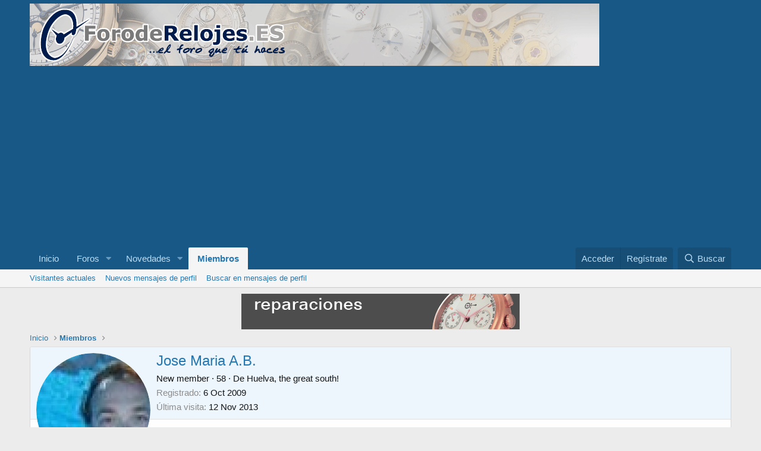

--- FILE ---
content_type: text/html; charset=utf-8
request_url: https://www.google.com/recaptcha/api2/aframe
body_size: 265
content:
<!DOCTYPE HTML><html><head><meta http-equiv="content-type" content="text/html; charset=UTF-8"></head><body><script nonce="v8XsR017MYCpdLNnqExrZQ">/** Anti-fraud and anti-abuse applications only. See google.com/recaptcha */ try{var clients={'sodar':'https://pagead2.googlesyndication.com/pagead/sodar?'};window.addEventListener("message",function(a){try{if(a.source===window.parent){var b=JSON.parse(a.data);var c=clients[b['id']];if(c){var d=document.createElement('img');d.src=c+b['params']+'&rc='+(localStorage.getItem("rc::a")?sessionStorage.getItem("rc::b"):"");window.document.body.appendChild(d);sessionStorage.setItem("rc::e",parseInt(sessionStorage.getItem("rc::e")||0)+1);localStorage.setItem("rc::h",'1769166689167');}}}catch(b){}});window.parent.postMessage("_grecaptcha_ready", "*");}catch(b){}</script></body></html>